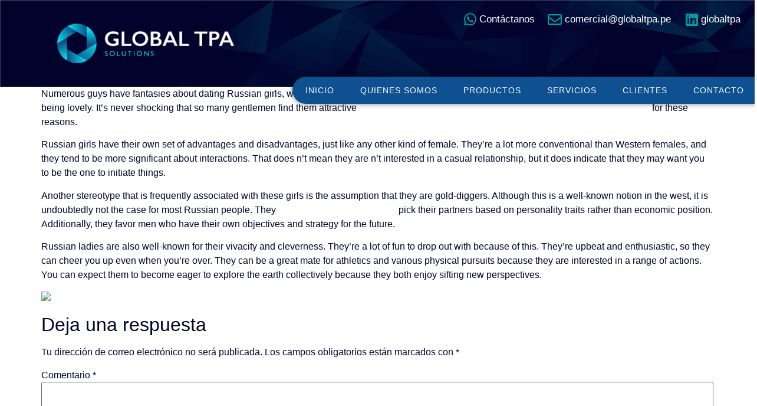

--- FILE ---
content_type: text/css
request_url: https://globaltpa.pe/wp-content/uploads/elementor/css/post-113.css?ver=1758662052
body_size: 267
content:
.elementor-113 .elementor-element.elementor-element-40e9fad > .elementor-container > .elementor-column > .elementor-widget-wrap{align-content:center;align-items:center;}.elementor-113 .elementor-element.elementor-element-40e9fad{overflow:hidden;transition:background 0.3s, border 0.3s, border-radius 0.3s, box-shadow 0.3s;margin-top:0px;margin-bottom:0px;padding:0px 0px 0px 0px;}.elementor-113 .elementor-element.elementor-element-40e9fad .elementor-background-slideshow__slide__image{background-size:cover;background-position:top center;}.elementor-113 .elementor-element.elementor-element-40e9fad > .elementor-background-overlay{opacity:0.47;transition:background 0.3s, border-radius 0.3s, opacity 0.3s;}.elementor-113 .elementor-element.elementor-element-1c96b66{--spacer-size:10px;}.elementor-113 .elementor-element.elementor-element-8fec757{--spacer-size:17px;}.elementor-113 .elementor-element.elementor-element-4d1e26c .elementor-icon-list-icon i{color:var( --e-global-color-secondary );transition:color 0.3s;}.elementor-113 .elementor-element.elementor-element-4d1e26c .elementor-icon-list-icon svg{fill:var( --e-global-color-secondary );transition:fill 0.3s;}.elementor-113 .elementor-element.elementor-element-4d1e26c{--e-icon-list-icon-size:14px;--icon-vertical-offset:0px;}.elementor-113 .elementor-element.elementor-element-4d1e26c .elementor-icon-list-text{color:#FFFFFF;transition:color 0.3s;}.elementor-113 .elementor-element.elementor-element-71293ab{--spacer-size:10px;}@media(min-width:768px){.elementor-113 .elementor-element.elementor-element-4bdf87c{width:13.715%;}.elementor-113 .elementor-element.elementor-element-037631d{width:37.027%;}.elementor-113 .elementor-element.elementor-element-8cb84d3{width:24.193%;}}/* Start custom CSS for section, class: .elementor-element-40e9fad */.about-box-bg {
 padding: 0 !important;
}/* End custom CSS */